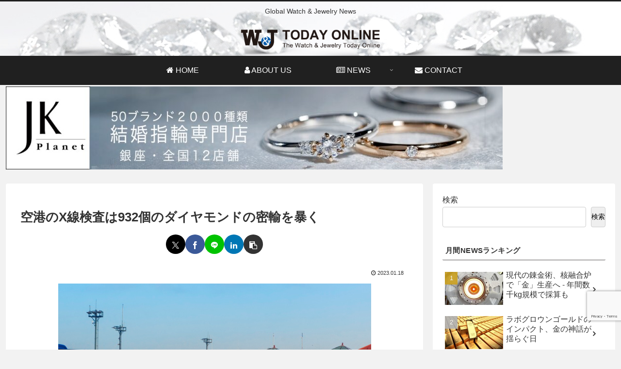

--- FILE ---
content_type: text/html; charset=utf-8
request_url: https://www.google.com/recaptcha/api2/anchor?ar=1&k=6LcHrp0mAAAAAMvLCUq-VOoyELXebyIOB-UMWiUN&co=aHR0cHM6Ly93YXRjaC1qZXdlbHJ5LW9ubGluZS5jb206NDQz&hl=en&v=PoyoqOPhxBO7pBk68S4YbpHZ&size=invisible&anchor-ms=20000&execute-ms=30000&cb=q07jcawa6sxh
body_size: 48684
content:
<!DOCTYPE HTML><html dir="ltr" lang="en"><head><meta http-equiv="Content-Type" content="text/html; charset=UTF-8">
<meta http-equiv="X-UA-Compatible" content="IE=edge">
<title>reCAPTCHA</title>
<style type="text/css">
/* cyrillic-ext */
@font-face {
  font-family: 'Roboto';
  font-style: normal;
  font-weight: 400;
  font-stretch: 100%;
  src: url(//fonts.gstatic.com/s/roboto/v48/KFO7CnqEu92Fr1ME7kSn66aGLdTylUAMa3GUBHMdazTgWw.woff2) format('woff2');
  unicode-range: U+0460-052F, U+1C80-1C8A, U+20B4, U+2DE0-2DFF, U+A640-A69F, U+FE2E-FE2F;
}
/* cyrillic */
@font-face {
  font-family: 'Roboto';
  font-style: normal;
  font-weight: 400;
  font-stretch: 100%;
  src: url(//fonts.gstatic.com/s/roboto/v48/KFO7CnqEu92Fr1ME7kSn66aGLdTylUAMa3iUBHMdazTgWw.woff2) format('woff2');
  unicode-range: U+0301, U+0400-045F, U+0490-0491, U+04B0-04B1, U+2116;
}
/* greek-ext */
@font-face {
  font-family: 'Roboto';
  font-style: normal;
  font-weight: 400;
  font-stretch: 100%;
  src: url(//fonts.gstatic.com/s/roboto/v48/KFO7CnqEu92Fr1ME7kSn66aGLdTylUAMa3CUBHMdazTgWw.woff2) format('woff2');
  unicode-range: U+1F00-1FFF;
}
/* greek */
@font-face {
  font-family: 'Roboto';
  font-style: normal;
  font-weight: 400;
  font-stretch: 100%;
  src: url(//fonts.gstatic.com/s/roboto/v48/KFO7CnqEu92Fr1ME7kSn66aGLdTylUAMa3-UBHMdazTgWw.woff2) format('woff2');
  unicode-range: U+0370-0377, U+037A-037F, U+0384-038A, U+038C, U+038E-03A1, U+03A3-03FF;
}
/* math */
@font-face {
  font-family: 'Roboto';
  font-style: normal;
  font-weight: 400;
  font-stretch: 100%;
  src: url(//fonts.gstatic.com/s/roboto/v48/KFO7CnqEu92Fr1ME7kSn66aGLdTylUAMawCUBHMdazTgWw.woff2) format('woff2');
  unicode-range: U+0302-0303, U+0305, U+0307-0308, U+0310, U+0312, U+0315, U+031A, U+0326-0327, U+032C, U+032F-0330, U+0332-0333, U+0338, U+033A, U+0346, U+034D, U+0391-03A1, U+03A3-03A9, U+03B1-03C9, U+03D1, U+03D5-03D6, U+03F0-03F1, U+03F4-03F5, U+2016-2017, U+2034-2038, U+203C, U+2040, U+2043, U+2047, U+2050, U+2057, U+205F, U+2070-2071, U+2074-208E, U+2090-209C, U+20D0-20DC, U+20E1, U+20E5-20EF, U+2100-2112, U+2114-2115, U+2117-2121, U+2123-214F, U+2190, U+2192, U+2194-21AE, U+21B0-21E5, U+21F1-21F2, U+21F4-2211, U+2213-2214, U+2216-22FF, U+2308-230B, U+2310, U+2319, U+231C-2321, U+2336-237A, U+237C, U+2395, U+239B-23B7, U+23D0, U+23DC-23E1, U+2474-2475, U+25AF, U+25B3, U+25B7, U+25BD, U+25C1, U+25CA, U+25CC, U+25FB, U+266D-266F, U+27C0-27FF, U+2900-2AFF, U+2B0E-2B11, U+2B30-2B4C, U+2BFE, U+3030, U+FF5B, U+FF5D, U+1D400-1D7FF, U+1EE00-1EEFF;
}
/* symbols */
@font-face {
  font-family: 'Roboto';
  font-style: normal;
  font-weight: 400;
  font-stretch: 100%;
  src: url(//fonts.gstatic.com/s/roboto/v48/KFO7CnqEu92Fr1ME7kSn66aGLdTylUAMaxKUBHMdazTgWw.woff2) format('woff2');
  unicode-range: U+0001-000C, U+000E-001F, U+007F-009F, U+20DD-20E0, U+20E2-20E4, U+2150-218F, U+2190, U+2192, U+2194-2199, U+21AF, U+21E6-21F0, U+21F3, U+2218-2219, U+2299, U+22C4-22C6, U+2300-243F, U+2440-244A, U+2460-24FF, U+25A0-27BF, U+2800-28FF, U+2921-2922, U+2981, U+29BF, U+29EB, U+2B00-2BFF, U+4DC0-4DFF, U+FFF9-FFFB, U+10140-1018E, U+10190-1019C, U+101A0, U+101D0-101FD, U+102E0-102FB, U+10E60-10E7E, U+1D2C0-1D2D3, U+1D2E0-1D37F, U+1F000-1F0FF, U+1F100-1F1AD, U+1F1E6-1F1FF, U+1F30D-1F30F, U+1F315, U+1F31C, U+1F31E, U+1F320-1F32C, U+1F336, U+1F378, U+1F37D, U+1F382, U+1F393-1F39F, U+1F3A7-1F3A8, U+1F3AC-1F3AF, U+1F3C2, U+1F3C4-1F3C6, U+1F3CA-1F3CE, U+1F3D4-1F3E0, U+1F3ED, U+1F3F1-1F3F3, U+1F3F5-1F3F7, U+1F408, U+1F415, U+1F41F, U+1F426, U+1F43F, U+1F441-1F442, U+1F444, U+1F446-1F449, U+1F44C-1F44E, U+1F453, U+1F46A, U+1F47D, U+1F4A3, U+1F4B0, U+1F4B3, U+1F4B9, U+1F4BB, U+1F4BF, U+1F4C8-1F4CB, U+1F4D6, U+1F4DA, U+1F4DF, U+1F4E3-1F4E6, U+1F4EA-1F4ED, U+1F4F7, U+1F4F9-1F4FB, U+1F4FD-1F4FE, U+1F503, U+1F507-1F50B, U+1F50D, U+1F512-1F513, U+1F53E-1F54A, U+1F54F-1F5FA, U+1F610, U+1F650-1F67F, U+1F687, U+1F68D, U+1F691, U+1F694, U+1F698, U+1F6AD, U+1F6B2, U+1F6B9-1F6BA, U+1F6BC, U+1F6C6-1F6CF, U+1F6D3-1F6D7, U+1F6E0-1F6EA, U+1F6F0-1F6F3, U+1F6F7-1F6FC, U+1F700-1F7FF, U+1F800-1F80B, U+1F810-1F847, U+1F850-1F859, U+1F860-1F887, U+1F890-1F8AD, U+1F8B0-1F8BB, U+1F8C0-1F8C1, U+1F900-1F90B, U+1F93B, U+1F946, U+1F984, U+1F996, U+1F9E9, U+1FA00-1FA6F, U+1FA70-1FA7C, U+1FA80-1FA89, U+1FA8F-1FAC6, U+1FACE-1FADC, U+1FADF-1FAE9, U+1FAF0-1FAF8, U+1FB00-1FBFF;
}
/* vietnamese */
@font-face {
  font-family: 'Roboto';
  font-style: normal;
  font-weight: 400;
  font-stretch: 100%;
  src: url(//fonts.gstatic.com/s/roboto/v48/KFO7CnqEu92Fr1ME7kSn66aGLdTylUAMa3OUBHMdazTgWw.woff2) format('woff2');
  unicode-range: U+0102-0103, U+0110-0111, U+0128-0129, U+0168-0169, U+01A0-01A1, U+01AF-01B0, U+0300-0301, U+0303-0304, U+0308-0309, U+0323, U+0329, U+1EA0-1EF9, U+20AB;
}
/* latin-ext */
@font-face {
  font-family: 'Roboto';
  font-style: normal;
  font-weight: 400;
  font-stretch: 100%;
  src: url(//fonts.gstatic.com/s/roboto/v48/KFO7CnqEu92Fr1ME7kSn66aGLdTylUAMa3KUBHMdazTgWw.woff2) format('woff2');
  unicode-range: U+0100-02BA, U+02BD-02C5, U+02C7-02CC, U+02CE-02D7, U+02DD-02FF, U+0304, U+0308, U+0329, U+1D00-1DBF, U+1E00-1E9F, U+1EF2-1EFF, U+2020, U+20A0-20AB, U+20AD-20C0, U+2113, U+2C60-2C7F, U+A720-A7FF;
}
/* latin */
@font-face {
  font-family: 'Roboto';
  font-style: normal;
  font-weight: 400;
  font-stretch: 100%;
  src: url(//fonts.gstatic.com/s/roboto/v48/KFO7CnqEu92Fr1ME7kSn66aGLdTylUAMa3yUBHMdazQ.woff2) format('woff2');
  unicode-range: U+0000-00FF, U+0131, U+0152-0153, U+02BB-02BC, U+02C6, U+02DA, U+02DC, U+0304, U+0308, U+0329, U+2000-206F, U+20AC, U+2122, U+2191, U+2193, U+2212, U+2215, U+FEFF, U+FFFD;
}
/* cyrillic-ext */
@font-face {
  font-family: 'Roboto';
  font-style: normal;
  font-weight: 500;
  font-stretch: 100%;
  src: url(//fonts.gstatic.com/s/roboto/v48/KFO7CnqEu92Fr1ME7kSn66aGLdTylUAMa3GUBHMdazTgWw.woff2) format('woff2');
  unicode-range: U+0460-052F, U+1C80-1C8A, U+20B4, U+2DE0-2DFF, U+A640-A69F, U+FE2E-FE2F;
}
/* cyrillic */
@font-face {
  font-family: 'Roboto';
  font-style: normal;
  font-weight: 500;
  font-stretch: 100%;
  src: url(//fonts.gstatic.com/s/roboto/v48/KFO7CnqEu92Fr1ME7kSn66aGLdTylUAMa3iUBHMdazTgWw.woff2) format('woff2');
  unicode-range: U+0301, U+0400-045F, U+0490-0491, U+04B0-04B1, U+2116;
}
/* greek-ext */
@font-face {
  font-family: 'Roboto';
  font-style: normal;
  font-weight: 500;
  font-stretch: 100%;
  src: url(//fonts.gstatic.com/s/roboto/v48/KFO7CnqEu92Fr1ME7kSn66aGLdTylUAMa3CUBHMdazTgWw.woff2) format('woff2');
  unicode-range: U+1F00-1FFF;
}
/* greek */
@font-face {
  font-family: 'Roboto';
  font-style: normal;
  font-weight: 500;
  font-stretch: 100%;
  src: url(//fonts.gstatic.com/s/roboto/v48/KFO7CnqEu92Fr1ME7kSn66aGLdTylUAMa3-UBHMdazTgWw.woff2) format('woff2');
  unicode-range: U+0370-0377, U+037A-037F, U+0384-038A, U+038C, U+038E-03A1, U+03A3-03FF;
}
/* math */
@font-face {
  font-family: 'Roboto';
  font-style: normal;
  font-weight: 500;
  font-stretch: 100%;
  src: url(//fonts.gstatic.com/s/roboto/v48/KFO7CnqEu92Fr1ME7kSn66aGLdTylUAMawCUBHMdazTgWw.woff2) format('woff2');
  unicode-range: U+0302-0303, U+0305, U+0307-0308, U+0310, U+0312, U+0315, U+031A, U+0326-0327, U+032C, U+032F-0330, U+0332-0333, U+0338, U+033A, U+0346, U+034D, U+0391-03A1, U+03A3-03A9, U+03B1-03C9, U+03D1, U+03D5-03D6, U+03F0-03F1, U+03F4-03F5, U+2016-2017, U+2034-2038, U+203C, U+2040, U+2043, U+2047, U+2050, U+2057, U+205F, U+2070-2071, U+2074-208E, U+2090-209C, U+20D0-20DC, U+20E1, U+20E5-20EF, U+2100-2112, U+2114-2115, U+2117-2121, U+2123-214F, U+2190, U+2192, U+2194-21AE, U+21B0-21E5, U+21F1-21F2, U+21F4-2211, U+2213-2214, U+2216-22FF, U+2308-230B, U+2310, U+2319, U+231C-2321, U+2336-237A, U+237C, U+2395, U+239B-23B7, U+23D0, U+23DC-23E1, U+2474-2475, U+25AF, U+25B3, U+25B7, U+25BD, U+25C1, U+25CA, U+25CC, U+25FB, U+266D-266F, U+27C0-27FF, U+2900-2AFF, U+2B0E-2B11, U+2B30-2B4C, U+2BFE, U+3030, U+FF5B, U+FF5D, U+1D400-1D7FF, U+1EE00-1EEFF;
}
/* symbols */
@font-face {
  font-family: 'Roboto';
  font-style: normal;
  font-weight: 500;
  font-stretch: 100%;
  src: url(//fonts.gstatic.com/s/roboto/v48/KFO7CnqEu92Fr1ME7kSn66aGLdTylUAMaxKUBHMdazTgWw.woff2) format('woff2');
  unicode-range: U+0001-000C, U+000E-001F, U+007F-009F, U+20DD-20E0, U+20E2-20E4, U+2150-218F, U+2190, U+2192, U+2194-2199, U+21AF, U+21E6-21F0, U+21F3, U+2218-2219, U+2299, U+22C4-22C6, U+2300-243F, U+2440-244A, U+2460-24FF, U+25A0-27BF, U+2800-28FF, U+2921-2922, U+2981, U+29BF, U+29EB, U+2B00-2BFF, U+4DC0-4DFF, U+FFF9-FFFB, U+10140-1018E, U+10190-1019C, U+101A0, U+101D0-101FD, U+102E0-102FB, U+10E60-10E7E, U+1D2C0-1D2D3, U+1D2E0-1D37F, U+1F000-1F0FF, U+1F100-1F1AD, U+1F1E6-1F1FF, U+1F30D-1F30F, U+1F315, U+1F31C, U+1F31E, U+1F320-1F32C, U+1F336, U+1F378, U+1F37D, U+1F382, U+1F393-1F39F, U+1F3A7-1F3A8, U+1F3AC-1F3AF, U+1F3C2, U+1F3C4-1F3C6, U+1F3CA-1F3CE, U+1F3D4-1F3E0, U+1F3ED, U+1F3F1-1F3F3, U+1F3F5-1F3F7, U+1F408, U+1F415, U+1F41F, U+1F426, U+1F43F, U+1F441-1F442, U+1F444, U+1F446-1F449, U+1F44C-1F44E, U+1F453, U+1F46A, U+1F47D, U+1F4A3, U+1F4B0, U+1F4B3, U+1F4B9, U+1F4BB, U+1F4BF, U+1F4C8-1F4CB, U+1F4D6, U+1F4DA, U+1F4DF, U+1F4E3-1F4E6, U+1F4EA-1F4ED, U+1F4F7, U+1F4F9-1F4FB, U+1F4FD-1F4FE, U+1F503, U+1F507-1F50B, U+1F50D, U+1F512-1F513, U+1F53E-1F54A, U+1F54F-1F5FA, U+1F610, U+1F650-1F67F, U+1F687, U+1F68D, U+1F691, U+1F694, U+1F698, U+1F6AD, U+1F6B2, U+1F6B9-1F6BA, U+1F6BC, U+1F6C6-1F6CF, U+1F6D3-1F6D7, U+1F6E0-1F6EA, U+1F6F0-1F6F3, U+1F6F7-1F6FC, U+1F700-1F7FF, U+1F800-1F80B, U+1F810-1F847, U+1F850-1F859, U+1F860-1F887, U+1F890-1F8AD, U+1F8B0-1F8BB, U+1F8C0-1F8C1, U+1F900-1F90B, U+1F93B, U+1F946, U+1F984, U+1F996, U+1F9E9, U+1FA00-1FA6F, U+1FA70-1FA7C, U+1FA80-1FA89, U+1FA8F-1FAC6, U+1FACE-1FADC, U+1FADF-1FAE9, U+1FAF0-1FAF8, U+1FB00-1FBFF;
}
/* vietnamese */
@font-face {
  font-family: 'Roboto';
  font-style: normal;
  font-weight: 500;
  font-stretch: 100%;
  src: url(//fonts.gstatic.com/s/roboto/v48/KFO7CnqEu92Fr1ME7kSn66aGLdTylUAMa3OUBHMdazTgWw.woff2) format('woff2');
  unicode-range: U+0102-0103, U+0110-0111, U+0128-0129, U+0168-0169, U+01A0-01A1, U+01AF-01B0, U+0300-0301, U+0303-0304, U+0308-0309, U+0323, U+0329, U+1EA0-1EF9, U+20AB;
}
/* latin-ext */
@font-face {
  font-family: 'Roboto';
  font-style: normal;
  font-weight: 500;
  font-stretch: 100%;
  src: url(//fonts.gstatic.com/s/roboto/v48/KFO7CnqEu92Fr1ME7kSn66aGLdTylUAMa3KUBHMdazTgWw.woff2) format('woff2');
  unicode-range: U+0100-02BA, U+02BD-02C5, U+02C7-02CC, U+02CE-02D7, U+02DD-02FF, U+0304, U+0308, U+0329, U+1D00-1DBF, U+1E00-1E9F, U+1EF2-1EFF, U+2020, U+20A0-20AB, U+20AD-20C0, U+2113, U+2C60-2C7F, U+A720-A7FF;
}
/* latin */
@font-face {
  font-family: 'Roboto';
  font-style: normal;
  font-weight: 500;
  font-stretch: 100%;
  src: url(//fonts.gstatic.com/s/roboto/v48/KFO7CnqEu92Fr1ME7kSn66aGLdTylUAMa3yUBHMdazQ.woff2) format('woff2');
  unicode-range: U+0000-00FF, U+0131, U+0152-0153, U+02BB-02BC, U+02C6, U+02DA, U+02DC, U+0304, U+0308, U+0329, U+2000-206F, U+20AC, U+2122, U+2191, U+2193, U+2212, U+2215, U+FEFF, U+FFFD;
}
/* cyrillic-ext */
@font-face {
  font-family: 'Roboto';
  font-style: normal;
  font-weight: 900;
  font-stretch: 100%;
  src: url(//fonts.gstatic.com/s/roboto/v48/KFO7CnqEu92Fr1ME7kSn66aGLdTylUAMa3GUBHMdazTgWw.woff2) format('woff2');
  unicode-range: U+0460-052F, U+1C80-1C8A, U+20B4, U+2DE0-2DFF, U+A640-A69F, U+FE2E-FE2F;
}
/* cyrillic */
@font-face {
  font-family: 'Roboto';
  font-style: normal;
  font-weight: 900;
  font-stretch: 100%;
  src: url(//fonts.gstatic.com/s/roboto/v48/KFO7CnqEu92Fr1ME7kSn66aGLdTylUAMa3iUBHMdazTgWw.woff2) format('woff2');
  unicode-range: U+0301, U+0400-045F, U+0490-0491, U+04B0-04B1, U+2116;
}
/* greek-ext */
@font-face {
  font-family: 'Roboto';
  font-style: normal;
  font-weight: 900;
  font-stretch: 100%;
  src: url(//fonts.gstatic.com/s/roboto/v48/KFO7CnqEu92Fr1ME7kSn66aGLdTylUAMa3CUBHMdazTgWw.woff2) format('woff2');
  unicode-range: U+1F00-1FFF;
}
/* greek */
@font-face {
  font-family: 'Roboto';
  font-style: normal;
  font-weight: 900;
  font-stretch: 100%;
  src: url(//fonts.gstatic.com/s/roboto/v48/KFO7CnqEu92Fr1ME7kSn66aGLdTylUAMa3-UBHMdazTgWw.woff2) format('woff2');
  unicode-range: U+0370-0377, U+037A-037F, U+0384-038A, U+038C, U+038E-03A1, U+03A3-03FF;
}
/* math */
@font-face {
  font-family: 'Roboto';
  font-style: normal;
  font-weight: 900;
  font-stretch: 100%;
  src: url(//fonts.gstatic.com/s/roboto/v48/KFO7CnqEu92Fr1ME7kSn66aGLdTylUAMawCUBHMdazTgWw.woff2) format('woff2');
  unicode-range: U+0302-0303, U+0305, U+0307-0308, U+0310, U+0312, U+0315, U+031A, U+0326-0327, U+032C, U+032F-0330, U+0332-0333, U+0338, U+033A, U+0346, U+034D, U+0391-03A1, U+03A3-03A9, U+03B1-03C9, U+03D1, U+03D5-03D6, U+03F0-03F1, U+03F4-03F5, U+2016-2017, U+2034-2038, U+203C, U+2040, U+2043, U+2047, U+2050, U+2057, U+205F, U+2070-2071, U+2074-208E, U+2090-209C, U+20D0-20DC, U+20E1, U+20E5-20EF, U+2100-2112, U+2114-2115, U+2117-2121, U+2123-214F, U+2190, U+2192, U+2194-21AE, U+21B0-21E5, U+21F1-21F2, U+21F4-2211, U+2213-2214, U+2216-22FF, U+2308-230B, U+2310, U+2319, U+231C-2321, U+2336-237A, U+237C, U+2395, U+239B-23B7, U+23D0, U+23DC-23E1, U+2474-2475, U+25AF, U+25B3, U+25B7, U+25BD, U+25C1, U+25CA, U+25CC, U+25FB, U+266D-266F, U+27C0-27FF, U+2900-2AFF, U+2B0E-2B11, U+2B30-2B4C, U+2BFE, U+3030, U+FF5B, U+FF5D, U+1D400-1D7FF, U+1EE00-1EEFF;
}
/* symbols */
@font-face {
  font-family: 'Roboto';
  font-style: normal;
  font-weight: 900;
  font-stretch: 100%;
  src: url(//fonts.gstatic.com/s/roboto/v48/KFO7CnqEu92Fr1ME7kSn66aGLdTylUAMaxKUBHMdazTgWw.woff2) format('woff2');
  unicode-range: U+0001-000C, U+000E-001F, U+007F-009F, U+20DD-20E0, U+20E2-20E4, U+2150-218F, U+2190, U+2192, U+2194-2199, U+21AF, U+21E6-21F0, U+21F3, U+2218-2219, U+2299, U+22C4-22C6, U+2300-243F, U+2440-244A, U+2460-24FF, U+25A0-27BF, U+2800-28FF, U+2921-2922, U+2981, U+29BF, U+29EB, U+2B00-2BFF, U+4DC0-4DFF, U+FFF9-FFFB, U+10140-1018E, U+10190-1019C, U+101A0, U+101D0-101FD, U+102E0-102FB, U+10E60-10E7E, U+1D2C0-1D2D3, U+1D2E0-1D37F, U+1F000-1F0FF, U+1F100-1F1AD, U+1F1E6-1F1FF, U+1F30D-1F30F, U+1F315, U+1F31C, U+1F31E, U+1F320-1F32C, U+1F336, U+1F378, U+1F37D, U+1F382, U+1F393-1F39F, U+1F3A7-1F3A8, U+1F3AC-1F3AF, U+1F3C2, U+1F3C4-1F3C6, U+1F3CA-1F3CE, U+1F3D4-1F3E0, U+1F3ED, U+1F3F1-1F3F3, U+1F3F5-1F3F7, U+1F408, U+1F415, U+1F41F, U+1F426, U+1F43F, U+1F441-1F442, U+1F444, U+1F446-1F449, U+1F44C-1F44E, U+1F453, U+1F46A, U+1F47D, U+1F4A3, U+1F4B0, U+1F4B3, U+1F4B9, U+1F4BB, U+1F4BF, U+1F4C8-1F4CB, U+1F4D6, U+1F4DA, U+1F4DF, U+1F4E3-1F4E6, U+1F4EA-1F4ED, U+1F4F7, U+1F4F9-1F4FB, U+1F4FD-1F4FE, U+1F503, U+1F507-1F50B, U+1F50D, U+1F512-1F513, U+1F53E-1F54A, U+1F54F-1F5FA, U+1F610, U+1F650-1F67F, U+1F687, U+1F68D, U+1F691, U+1F694, U+1F698, U+1F6AD, U+1F6B2, U+1F6B9-1F6BA, U+1F6BC, U+1F6C6-1F6CF, U+1F6D3-1F6D7, U+1F6E0-1F6EA, U+1F6F0-1F6F3, U+1F6F7-1F6FC, U+1F700-1F7FF, U+1F800-1F80B, U+1F810-1F847, U+1F850-1F859, U+1F860-1F887, U+1F890-1F8AD, U+1F8B0-1F8BB, U+1F8C0-1F8C1, U+1F900-1F90B, U+1F93B, U+1F946, U+1F984, U+1F996, U+1F9E9, U+1FA00-1FA6F, U+1FA70-1FA7C, U+1FA80-1FA89, U+1FA8F-1FAC6, U+1FACE-1FADC, U+1FADF-1FAE9, U+1FAF0-1FAF8, U+1FB00-1FBFF;
}
/* vietnamese */
@font-face {
  font-family: 'Roboto';
  font-style: normal;
  font-weight: 900;
  font-stretch: 100%;
  src: url(//fonts.gstatic.com/s/roboto/v48/KFO7CnqEu92Fr1ME7kSn66aGLdTylUAMa3OUBHMdazTgWw.woff2) format('woff2');
  unicode-range: U+0102-0103, U+0110-0111, U+0128-0129, U+0168-0169, U+01A0-01A1, U+01AF-01B0, U+0300-0301, U+0303-0304, U+0308-0309, U+0323, U+0329, U+1EA0-1EF9, U+20AB;
}
/* latin-ext */
@font-face {
  font-family: 'Roboto';
  font-style: normal;
  font-weight: 900;
  font-stretch: 100%;
  src: url(//fonts.gstatic.com/s/roboto/v48/KFO7CnqEu92Fr1ME7kSn66aGLdTylUAMa3KUBHMdazTgWw.woff2) format('woff2');
  unicode-range: U+0100-02BA, U+02BD-02C5, U+02C7-02CC, U+02CE-02D7, U+02DD-02FF, U+0304, U+0308, U+0329, U+1D00-1DBF, U+1E00-1E9F, U+1EF2-1EFF, U+2020, U+20A0-20AB, U+20AD-20C0, U+2113, U+2C60-2C7F, U+A720-A7FF;
}
/* latin */
@font-face {
  font-family: 'Roboto';
  font-style: normal;
  font-weight: 900;
  font-stretch: 100%;
  src: url(//fonts.gstatic.com/s/roboto/v48/KFO7CnqEu92Fr1ME7kSn66aGLdTylUAMa3yUBHMdazQ.woff2) format('woff2');
  unicode-range: U+0000-00FF, U+0131, U+0152-0153, U+02BB-02BC, U+02C6, U+02DA, U+02DC, U+0304, U+0308, U+0329, U+2000-206F, U+20AC, U+2122, U+2191, U+2193, U+2212, U+2215, U+FEFF, U+FFFD;
}

</style>
<link rel="stylesheet" type="text/css" href="https://www.gstatic.com/recaptcha/releases/PoyoqOPhxBO7pBk68S4YbpHZ/styles__ltr.css">
<script nonce="oAJtuYWTiu4Hic2wG9teFA" type="text/javascript">window['__recaptcha_api'] = 'https://www.google.com/recaptcha/api2/';</script>
<script type="text/javascript" src="https://www.gstatic.com/recaptcha/releases/PoyoqOPhxBO7pBk68S4YbpHZ/recaptcha__en.js" nonce="oAJtuYWTiu4Hic2wG9teFA">
      
    </script></head>
<body><div id="rc-anchor-alert" class="rc-anchor-alert"></div>
<input type="hidden" id="recaptcha-token" value="[base64]">
<script type="text/javascript" nonce="oAJtuYWTiu4Hic2wG9teFA">
      recaptcha.anchor.Main.init("[\x22ainput\x22,[\x22bgdata\x22,\x22\x22,\[base64]/[base64]/MjU1Ong/[base64]/[base64]/[base64]/[base64]/[base64]/[base64]/[base64]/[base64]/[base64]/[base64]/[base64]/[base64]/[base64]/[base64]/[base64]\\u003d\x22,\[base64]\\u003d\\u003d\x22,\[base64]/XxU8HsOUDsKmw43CsWvDsMOqD8OVw4d/[base64]/DscK7wox5NcOTTF7DgjYCwpBTw5pBBVoGwqrDkMOyw5IgDEJLDjHCgcKQNcK7TsO9w7ZlEw0fwoIXw4zCjksUw5DDs8K2IcOWEcKGF8KHXFDCo1ByU3jDosK0wr1IDMO/w6DDl8KvcH3CsgzDl8OKKMKJwpAFwrnCvMODwo/DkcK7ZcORw6TCv3EXWMORwp/Ck8OqMk/DnEUdA8OKFmx0w4DDtMOkQ1LDr045X8OIwrNtbEJHZAjDqcKAw7FVc8OjMXPCiQrDpcKdw7p5wpIgwpLDi0rDpUUdwqfCusKMwo5XAsKvU8O1ESLCksKFMF49wqdGAm4jQkPCr8KlwqUCQExUNsKqwrXCgGLDvsKew61Fw5dYwqTDrsKmHkk4c8OzKC3Cmi/DksOgw7hGOkTCssKDR0vDjMKxw64gw7ttwotpFG3DvsOoDsKNV8KFVW5XwpfDvkh3HD/CgVxdEsK+AzdOwpHCosKIH3fDg8KhOcKbw4nCiMOWKcOzwpQ+wpXDu8KELcOSw5rCr8KSXMKxGV7CjjHCvi4gW8Kdw6/DvcO0w5dAw4IQJMK4w4hpMiTDhA5NNcOPD8KlfQ0cw4JTRMOiZMKXwpTCncK6wqNpZhjCmMOvwqzCsS3Dvj3DhsOACMK2wp/[base64]/CvjVzw5DDszXDsjTClQAhDlRBwofCmnLChMKic8Orwo4zX8KEHsOgwoHCqBFVflwHMsKVw4spwpJPwp4Mw4rDsAzCuMOGw640w7HCgwIdw6EsRsO+aGzCisKLw7PDvxPDhsKjwq7CkxB7wpNhw40Dw6BDw5gxGMOoNBbDlW7CnMOmGGfCucKfwq/CisOnFRZBw6TChzMIWB/DoVPDlQcOwq9RwqTDr8KrPzlIwrUwY8K2REnCsUxpT8KXwpfCnAHCmcKywosLdQnCtUJWG2rCqEc/w5nCn0h0w47Cu8KsQGnCncOxw7XDrjRyCWRlw4BXMVXCrm4uwoHDpsK+wojDlznCpMOBZkvCsFLCl3VBFkIcw48STcOFAMKFw4XDtTLDkUvDuU95JHxDw6YoE8K4w7pywqglHkpbC8KIc1vCvcOJAgMGwoXDh1zCvlDDmhPCjkV/WWMCwqcUw6TDhnjCgXzDqcObwroewo7DlkMpGAZtwoLCo10XAj5PHTjCksOkwokhwqt/w60JNsKFCMK/w50fwqQ9WXPDk8Odw7QBw5TChzI+wpE6NsOpw4fDpMKLQcKZGFvDvcKvw6nDqDhDdncVwr4QEcK0NcOeX1vCtcOmw63CksOTW8O6CH0ZGg1owqHCqgU0w5DDv0XCnHhqwrHCjcOjwqzDjCXDhMOCHWkjSMKtw77DrgJYwp/[base64]/[base64]/[base64]/WxwuwpnCiMOBYVTCpMKQXcKlw6Ihw5A6CMOAF8ORfMKyw7gwU8OANhnCtngpSlwJw6DDhV1ewqzDr8KRMMKSN8O9w7bDp8OWLC7DnsObOCQEw7nCvsOAC8KvG3TDpsKPVwvCm8K/[base64]/DqgbDv0gVwoRYw5PCpsODw78AwoMBE8O+KB5aw4vCj8O+w6HCrzFuw6IUwp/CsMO6w4wscXHCq8OKCMKDw7QKw5PCocKqP8KaNylHw6AcLEw2w5vDsVHCpB3CgsKvw7ANJn/[base64]/wrU4D3wBwr4gJMKwwqIXHSjCnWnCtMKsw7lNTMKlPcOFwp7Cp8Odw71kNcK7bcKyRMOcw5VHVMOqA1o4DsKHIhTDuMOmw7cAFMOuPGLDs8KDwoDDocKjw6p8LQp3VA0fw5vDoGUlw75CQUHCpXjDn8KpNMO2w6zDmzxCfH/CiEXDoGXCq8KUDsKbw4HCuzjCryXCo8OOVk1ncsODPMOkclEnVhhVwo3DvUsVw6nDpcKIwq81wqDDu8KAw7UVS1ocM8OTw47DrxFURsOxXW0DIxs7w5cMPsKtwrfDtRBbCERjUMO/wqMNw5sHwozCm8OKwqAAUMOTccOcGnHDgcOhw7RGTcK/Ay1hbsO9KTTDqCEaw6wEIcOBBMO8wol0ZzYIacKbKRXDnDlQRgjCtUjCqzRPEMOtwr/[base64]/QS9XFEpMwoHDm8OPwot7w6ZOw6Ucwqt/Eid+WXvDp8KFw4wERyDDtMOGQMKsw47DhMO0BMKQbRnCg2XDrw0RwoPCoMOBaBHCgsOtdMK/woV1w4vDkgBLwoRIHj4CwprDvT/[base64]/DsWorwobDtcKCasOKwocSwpgYD8OnIT/Cv8KnCsK4PghPwp7CvMOyKcKdw6Emwpl8cRhcw7DCuCgdD8KJD8KHT0Urw604w6LCs8OALMOsw4FdH8OGAsKMZCRSw5zCgsKkHcKvLsKmbMO1XsOUYsKVGkkBPcKxwoYCw6/Dn8KXw6FLBQLCq8OXw53CjzFODz4zwonChkEnw6TDrGfDscKpw7gyeALCmcK7HRnDusO7W1fDnRXCunVVX8KTw6jDqcKtwoNzLsKnW8K/wrEow5XCjiF1VsOPW8KnTFwpw4XDrmVqwrI1C8KVT8OwGRDDlU02MMOEwoTCmg/Cj8KRaMO/YUAXAk06w6t+NQXDs2MYw5nDjGnCsFdNNyrDgxLDnMOUw4cywobDocK5NMODXwlsZMOFw7IENE3DlcKcNcKmwozCnillbcOdw5QcYsKuw7c6bjl/wpl2w6XCqmpnVcOMw5LDsMO+NsKCw55Mwqs7wqlew75cJ3orworCqcO/TR/CjQ43Z8OPFcK1GsKmw7ZfGi3CnsOSw47CicO9wrrCkQjDrz7DjznCp2nDvxrDn8OxwqbDr2DCgVFGQ8KuwoXClTPChkHDnWYxw70VwqXDhMK5w47DtGcjVsOsw6vDlMKmYsOOwq/Di8Kiw7LCtAN4w6VNwo9Nw7dbwqPCthNLw5N2JVXDmcOFDg/[base64]/DmkU/VW7DpSTDiF0yw4XChQsJX8O8EgPCr0nCgRFPZh/DncOuw45xfcKTD8Knw4hXwrgOwpY2DzhVw6HClcOiwrLCmXIYwpjDlWVRBzdleMOwwpPCtDjCqTUrw63DjwNVGkE0WMK6HEvDlMODwpTDgcOfOm/DmDZ9NMKqwo8/[base64]/CvMOFw6zCvAPCtsOpwrPCksK3wrxtEjPCvsOcecOaT3jCj8KawpzClBMswpjDr3wpwp3CsSA/[base64]/Ct8OIO8ONSh3CsMOpw69zw6fCjMKeV8OPw73DhMOuwp4Qw43Cq8O5RRXDq2I1wrbDh8ObXG9idsKaNEzDrsKLwrlbw7LDnsOzwp8XwqbDlFZIw6NEwrw+wqk6PCbCi03CtGXDjnzCnsOfZm7CvUxDTsK/UzHCqsKAw5UxKBxvWF1GYcOTw5DCqcKnbkvDqDpPRE9BI1LCs35lfjBiWAs7DMKBDmDCqsK0PsKlw6jDoMKqeTh8aQLDk8Kbf8KAwqjCtV/DvB7DnsO/wrHDgBJwGMKIwprCkyTChWHCv8K9woLDnMOhb1BtYH7DrUIafiRpFMOlwrPClUtLbhd2SCfCuMKrT8OvP8OHPsK9fsOqwrZDLzbDiMOmGEXDv8KSw7ZWF8Oaw69UwrTCjk9qwqnDr20YO8OpNMO9W8ORSH/[base64]/CvgEGw5/DgENJw7Evw6/[base64]/CkB1pw7TCkAFuGGrChFHDsAxjw5Q/PsOIZxNIw6kPVTdtwo3CqQ7DvcOgw59xCMO6X8O6OMK3wro1FcKGwq3CucOQQMOdw6vCgsO8SGbChsKlwqUmI3HClArDiTlfOcOiVHQFw7vCsz/[base64]/[base64]/Fjp8KsKUwo/DtFrDiX3Cq3TCritsM8KiQ8O7woJ3w5AXwrNMGAHCtcK7My/DpcKsaMKKwp1Lw4BBIsKVw4PCnsORwo7DmCHDrMKPw4DCncKSciXCmGwwfsOVwr3Cl8Oswo53VB8bAkHCknx/w5XChUEhw5PCrcKxw73CucKYw7PDlU/DtsO/w7/Dp1/Dq17ClcKtKid/wppOE0HCjcOmwpXCkFrDj1rDocO7LQ5BwrhMw6MqZAYlbXkOLGJ/McK/RMO2AsKOw5fCiQ3ClcKLw49WfEBqNQzDilZ9w47DsMOxw4TCmip1wqjDpXNgw6DCrl1ywqYYN8KcwoFeLsKEw4M6R3gUw4vDvE9uLEEUV8OOw4RBVAoCMMK9QDDDu8KJKVPCi8KjJsOdAHDDg8KKw51aEMKDw41CwprDvnlgw6DComDDk0/[base64]/Chj/[base64]/Cr8Obw6HDn8Okw79Qw4zDj8KSwp5QwozCosODwpPDpsO3SBZkw43ChsO+w6PDvw4pPy9Sw5nDr8OUOknCt2bDgMOrEWLDvcOeY8OGwpTDusOSw4fCpcKXwoJOw7AfwqhAw67Dk3/[base64]/[base64]/CpxvDi8KCecO6UWcZPg45Y8K0wq3CjAwHw5TCmnnCtRDCjisuwr/DocKww4JCEFkIw6DClV3DksKiYmwQw7RiQ8Kfw6Rywo5Gw5bDsm3CnkhAw7kNwrk3w5PDrsKVworClsKiwrc+CcKzw4bCowzDvMOWbwTCs13CpcODIF3CiMKrTyTChMOjwplqAg4gw7LDs2oPDsKwecOPw5rCjx/CqMOlasOSw4HDtjFVPxHCsVzDrsOcwql8wqbDk8OCwpnDsCXDkMKnw5TCrUkmwqLCv1TDhsKHHis2BgPDl8O/eSbDgMKswrIxw5XCsmwSw4ktwr7Dj1LChsOnwr/CjsOlH8KWIMOTc8KBUsKLw5gKe8Ohw77Chl8+CMKbFMKHdsKQL8OJBljCosKGwrR+RQfCjCHDjMOuw47Cm2UowqJJwqTDgxnCgiVpwrvDuMKjw5HDnUNdw5RrEMO+E8KXwpgfcMKqL08BworDnF/[base64]/K8KWfRfCmXZ4YsKhPC15wpvCi8OXOMKMb30vw7wCZ8KIGcK9w5Zzw7LCjsO1Szc0w6giwrvCjA7Cg8K+WMK2AX3Dh8Ogwp1Mw4cTw7LCkk7CnVYww7oiKyzDvzMPTsKdw67Cogtbw4/DjcOVanpxw5vDt8OdwpjDscOqdw1zwrwIwpnCoCYUZi7DtwHCkcOxwq7CtjhVHsKCGsOHwpXDjGzCl1/Cp8KrEF0Ew7FCNG3Dh8OvYsOiw6nDiG3CuMKkwrEDQl04w4nCgsO9w6g2w5vDpn3DmSnDhXASw6jDqMOew5vDocK0w5XCjT8kw5Q3V8K4K1vCvj3Dr0EEwp92PXsbVMK9wpdWGWwdYVvCkwLCgMKFD8Kccz/CrhUbw6puw7vCtnRLw50wZi/ChsKZw7BHw7rCucOBQlocwo7DlcKFw7V8K8O2w61Ww5nDpcOQwq4tw6BUw7jCmMOqLjHDojLDqsOrcRgNwodRGULDisKYFcK9w4dHw51vw5vDscKkwoh6wo/ChsKfw6LDkBQlRhPCiMOJwr7DthM9w6trwo/Cv2FWwo3ComzDiMKxw4NXw7PDlsKzwo0EQ8KfIsKhwo3DpMKRwrhNV0YYw710w4DCogPCpD8BQxUGGkTCqMKVf8KlwqFzJcKTT8KGYwtJP8OYMwMZwr5sw5VaScKyUcOgworCjlfCmAMrNMK4wo/Dij1GUMK/EMKyWkE9wrXDucKGFF3Dl8K7w5YcdDXDmcK+w5lBTsKuQjbDglJXwo5owpHDpsKFQcK1woLCocKhwrPCkml1wp/Di8KbPw7Dq8O1w4VEFcKVOjU+GsOJfcOOw4LDtll1OMOPXsO9w4vCnAfCqsOcesOrBC3ClMKMDMKww6A6BQE2asOMOcO4w7TCm8KDwrBhWMKKasOYw4xVw6PDocK2AErDgz0OwpNzK1hywqTDsBjCr8OTQ0Zswq0uNU/Dj8O4w6bCrcONwobCocK8wrDDnyA/wobCrVbDocKYwolEHAnDgsOYw4DCrsKtwr0dw5bCujkAa0vDrj/Cn1YTTH/DrSQPw5LCkzALWcOLKnttVsK+wprDlMOuw4DDn2cXZsKyT8KUG8OHw5EFPsKYDsKVwo/DuWDCjcO5wqRZwqHCqxMBImPCjsO3wq0+G2sPw5t9w78DY8KLwp7CvWkVw6A6FxHDjMKMw5ljw7nDnsKybcKvWyhuMgdCScOewo3DlcOvZDRqw7AEwo3DhcOEw6oAw5PDnhg5w6DClznCukjCt8KqwqQ6wr/[base64]/w77CtcK6w6LDv8K+w4bDjcKowql9YMOZw73DlMOwwrQvXSvDqXk2K0Y7w4Vtw6VHwq7CtW/DgWYVPCXDrcOgW3zCoi3Dg8KwMQbDisKTwrbCv8KmGBpoeSEvKMK7w6RUWjDCh2FIw7/DtkQSw6cFwp3DiMOQIsO5w5PDi8KuGmvCosOcAsKowpdPwoTDvMKMPknDiz4cw6vDrWgBRcKrbWZsw4TCv8Knw5PDnsKGIWvCnhEOB8OAVsKbRMOYw4piJxXDmMO1w6fDvcOMw5/Cm8OLw40jD8Kuwq/DusOzdC3CnsKPO8O/w5J8woXCnsK9wrZ1G8KuXMKBwp4PwrjCr8K2OyXDtMKtw77Cvm4vwqYOY8KnwrR1eGvDq8K8I2tLw6LCpF5wwpTDu3vClw7DqiXCsTwqwqLDpcKewpnDrsOfwqUdesOuesOjbsKeEFfCn8K5Lz1RworDnjlSwqQGKiQDOlQRw73CjMOdwr/DusKtwoxLw5sVUzwwwod+dhLCjcKcw6/[base64]/[base64]/CpCnCvsOBCCDCgSQVPmtjwrzDo8O2CcKqP8OyCE/Dr8Kow5EjS8KafTgpecOvEsKJSgXDmmjDkMOvw5bDocOvD8KHwpnDvsKKw5jDoWAPw4odw5QYHWAWfVliw7/[base64]/[base64]/Dt8KYecOEw7x8wovDisOmw4vCrD95wq7Ch8OgPsKIwrzDvsKUD1/DiAPDqsKzw6bCr8OKY8OQLAPCtcK7w53DnwPCg8OCKBHCucK2Q008w4kQw5DDjHDDm0PDvMKSw4o0KV3Co1HDksKvTsOeUMONZcOeeWrDqXp0woBxOsOdXj5dZVsDwrDDgcKoMmHCnMO7wr7DicKXBh0/[base64]/[base64]/NzXChcKXWVlUwqbCuMKUIcO4Lg3CsV7CvCIFYcKTVcO7YcO8E8OzfsOJJsKMw57CuhHDjnzDoMKPJ2bCmFfCncKWU8Knw5nDssKDw6Ekw5DCiWYUNXXCq8Kdw7bCjjPClsKQwpARJ8OsEMOzUMKVw7pyw5vDj2XDsH/[base64]/wodkwoXDq8K9w68dw6DCvsO4w5VCw7RiwpDCksO8w5nChxrDsw3CgMO0XTHCisKlKMOwwrXCsHTDk8KAwoh9TcKgw4k5MsOdU8KDwrINIcKswr3DjcKhQhnDq2rDp0lvwrJRdw5AHRnDtV/CrsO4GgJEw48Uw4wrw7TDocKiw4wFB8Kjw7tUwqU/wp3DrhPCoVHCocKuw7HDvX7Dm8KYwqbCpCrCk8O+SMK+OTbCujXCg3fDjcORDHhDwpfDkcOSw4VZWi96wo3DjVXDtcKrWDjClMO2w6/CiMKawprCpsKDwo4UwrnCjF/ChC/ChWPDsMOkEDTDjMOnJsOVScOzEVw2woDCsUfDtjUjw7rCi8OQwp1ZHsKiAQosXsKUw5NtwqHCiMOOQcKPf08mwpHDqWfDmGwaEj7DusOmwphOw55ywo3Dn0fCmcOBPMOpwoona8OJCsKcwqPDo38NZ8OWFlrCtS/DoDEuHcOuw4PDmloGe8K2wqBXD8O8QAnCsMKbNMKUTcOmHgfCoMOlN8OUFWArPGnDncKaGMKbwpFUEmlqw7hZVsK9w4LDsMOpL8KgwqdTcA3DmknCmAhYJsK4N8Oyw4XDtwDDr8KLCsKAJ3nCuMKAMUIQbWDChCzCn8Ofw6rDqTPCg0J7wo1zcQUoE19xccOrwq/DozHCgzrDssO4w643wph5w44BfsKuacODw41aKT4+Y1bDmHQVY8OXwo9+wrrCjcOgEMK9wofCn8OBwqHCucOZAsKjwoR+XMOBwoPCjsOIwpzDlsO6wqUkKMOdQ8OgwpTDo8Kpw7t5wovDtsOzTDUiPRJLwrd6cGcOw4wXwqpXTV7DgcKdw6BMwp9ZdT/Cm8OtYCrChwAmwoPChcKpXWvDvgIswrfDvsK5w67DucKgwrMwwqx9GFQPC8Okw5fDhA/[base64]/ChsKLw4fDmsKfwp7DpnAGcSlcYsOxEHFww6NQTMOtwrVaA2xPw4TCoR8vJxNIw6jDnMOfJsO7w7diw41uw5Mdw6TDnWpdG2lwOBcpM0/Cq8KwXRctfg/CvUPDqF/[base64]/cMOnw5bCsyZAw6pwwqLDhzo5woEmw6LDr8K1ZsKPw6jDiA5hw6sXFj4/wrXDisKHw6XDiMK7c07DuE/Cg8KZaiosN3XDlcKtf8OBTR83CgQzSk7DgsOrRVgxDwlTwojDpn/DgMKPwooew6vChR8kwqoPwoB0UVHDrsO6BsO/[base64]/CscOewrlkwpFUwpE7bRjCuBHChH9zMcOuPFrDo8KIB8K3QV7CmMOuAcOZfAfDq8OAXl3DuS/CqMK/TMKYGGzDksKiVEUoXEtgZMOoNwEuw4RNBsKvw6QZwo/CvnIcw67CkcKkw4/Ct8K4L8OcKy8SZUl2WRDCu8O4I3sLB8OkLwfCtsK0w4rCtXNIw63DisOERgtdwqswAsOPY8KLWW7CkcKaw7lrMUTDhsOUbcK4w7gVwqrDtz/CkBzDkD9xw744wqHDlMKswqsUKSvDoMODwpPDizd0w7nDrcKSAsKGwofDrxPDj8K7wqzChsKTwpnDoMO0wp3DiFHDt8ORw69pZyNqwpXCuMOVwrLDsgo+GGrCjlB5bsKSBcOlw5DDkcKNwq1kwqRRUcKEezfCnADDol/CmcKjBMOxw7NLKcOiTsOGwpPCrMKgNsOLR8KOw5zCuUQQJMK6cBXCrmrCrF/Cn313w5hLOwnDpMKKwqPDi8KLDsK0F8KWV8KDTsKBOk4Ew5BHfVwhwpHCnMOJCxXDocK7TMOFw5A3wqEVW8KKwrDDusK3eMOQMhbCicK1ASRlcmDCjnsTw7UjwpnDpsKqYMKEWsK+wpBXw6EkCkt9ByTDu8OEwr3DsMKzSEJuIsOuNQknw4ZyDlV/L8OIRsOrJw3Cqh3CmQhgwq/CkjPDiR7CnVNqwoN5dj0UJcOhTsKwGxVYBhttGsODwp7CizbCisOrw7LDkDTCi8KWwpAUI0vCoMKcIMKldE5fwotnwq/CuMKbwo3ChMKcw5Z/dsO2w5tPd8OOP31/SjXDtFDChmvCtMKdwrTCm8OiwonCgyYdKcO/WlLDj8Kewr1uGWvDpFjCuX/Ds8KPwq7DjMOJw6xFFmbCtxnCiWlLKMKtwoPDhiXCvGbCm29JHMOpwpIMdCYUH8OuwoEMw4rChcOiw79+wprDoiYAwqDCjg/Cl8Kfw6xPZEHCoDXCgXvCsQ/DvsOEwp8VwpbCnX4/IMKKdy3Doj5fOQrCmQPDtcKzw6fCksKLwrjDjBLCkns8QsOCw5fCjMKrUcKSw7FEwrTDicKjwrlZwqccw5RSCcOPw6xAUsOnw7Iww7FEOMKhw6pXwp/DkFlzwpPCpcKqc2/CvB9gMTzCncOuesKNw6rCisOfwpM7HX/Dp8Oaw5vDisK7Z8KgcnjDsW0Qw4J3w5LCiMKiw5rChMKPV8KQw7BpwrIFwoLCvcOSR2pqYFtWwoh8wqQMwqnCgcKowpfDiBzDgnPDtMKLJwbCl8Koa8OaecKCbsKjeDnDk8OHwo4ZwrTCjW11O3/[base64]/CmUzDucOQw5gIwr1zw5XDulHCr8OAwoTDhsKhfwQYw4/[base64]/DgBzDuRzDvcKvOwsrdcKcYXlMwqUXwqLCpsK9FsK1D8KIHglRwq7ChFcGIsKaw4PDgMKUKMKPwo3DisO0QH8iOcObNMOwwoLCkVPDq8KNX2/CnsOkamPDrMKBSTwRwpRGwqgwwqnDj13Dt8OmwowXXsOoCcOLI8KQQsOoGMOafcKwBsKxwqgGwr04wpxAwodaXMKMT2zCmMKnRxQVQhkVIsODVcKoB8KMwopLWmrCpXLCrHjDvMOjw55jHxfDqsKjwrrCl8Oiwq7CnsOtw5F+WMKYHxAxwrDCjMOgbU/[base64]/DsnZ0wogow6XCsCjCnCzCkUHCpCLDkMO1w7fDkMKOGVIew6wtwovDoBHChMKIw67CjxMBH3fDmsOKfigNJMKKTwQwwqbDtA/CsMKHFCrDv8OjMsO1w7LCv8OJw7LDvsK1wp3Ci1NhwoUjLsKpw4kAwqx6woPCnATDj8OZUC/[base64]/Dl8KOwoswdEzCvMO4wp4AwptAO8OKUsKEw7zDoCcka8OxJ8Ktw4PDh8OfaBxvw4nDsBHDpjPCtixkHW8hExjDpMO7FxYowpTCr0TCpWjCncKQwr/DusKtWDDClDTCujxWQm7CvmXCqwLChcOwOUzDoMKUw4bCpnhXwpoCw6fCtifDhsKHWMO4w77DhMOIwpvDqyNRw6zDiRNQw6XDtcO7w47ClR51wp/DvSzCk8K9EMO5wq/CnBVGwpU/VjnCgcKmwpZfwrFeA0NEw4LDqhpHwo5ywoTDkyl3ZB1Gw7oHwrLCl3MMw69Qw6rDsl3DusOeC8OVw6DDk8KOXsO1w68LH8O+wrwVw7QVw7LDl8OdJkM1w7PCtMKDwoUJw47Crg3Du8K5SyfDmjtCwr/ChsKww69aw4FmW8KdfTRUP05hFMKaBsKnwqx/cjPCs8OUPlPCgcOuwq7Dl8K4w70OYMKBMMOhKMOZdA4Uw6AyVAPCrsKSw6Arw7gZJywWwqfDtTrDiMOdw59QwoRvQMOgJcK6wrIZwq8ewrvDtj7Dp8KyETpCwo/DjibCm2DCqg/DhBbDlk3Cu8OFwoFEa8OAT1gWecKkS8OBBBYBeR3CgRPDgMOqw7bCinNawpI+ZH4ew6xNwqhTwqDCimTCoVdGwoE/SDLDhsOIw7vCt8OEGmwEbcKlFFoOwqdoNMKIVcONI8Kgw6kjwpvDmsKDw60Aw6pTQsOVw5PCulnCs0t2w7nDmMOVEcKqw7oyKUjDkzrDrMKqR8KsIcK4LDLCpnsjOcKPw4jClsOMwophw5zCu8KUJMOzeF1/AMKGP3dtFWLClMKPw5E5wrrDtSfDisKmecKmw7ESRsKTw6bClsKGWznDiB7DsMKWdsKVw6rCqwfCuXEbAMOSdsK0wrrDtBjDsMKJwonDscKTw5RVNjDCmsKbQXcAQcKZwp8rwqYUwo/CsXt8wpoBw47ChFU7QV9EAn7ChsO/f8K7Sgwmw5dTQsORwqMlSMKrwpg3w5fDjX8hH8KEEVd9NsObTHXCi3XDhMOyaQLDjEQlwq1LSxQGw4XDoBHCt056PVYaw5vDkjBgwp10wo9dw5x6JcKAw4/DhFbDi8Oww7nDgcOpwo9KBcOTwolxwqMowo05IMODeMOhwr/Dm8Kdw67CmHnDu8OQwoDDl8O4w4IBYE4Lw6jDnE7Dr8Ocd3YnOsO7XSZbw6jCnMO2w5vDmQZhwpgew7JiwofCosKGJE8jw77DhsOzV8Oxw6ZsHxbCicOBEHYdw6Q4bsK7wrPDiRnCkFPCh8OgMU7DssOVw7bDpcOwRm7CisOow70hYU7CpcKHwpoUwrTCrllnUnLCgh/[base64]/wqIBwpTClifCscOJw4Zww5ovw74zJBHDl8Opw55lBGwAwrvCqzHDuMOEDMOyIsOdw4fChk1iBQI6RBXCtwXCgSbDiWHDhH4LMQI5YsKkLx3ChHPDlkjDv8KIw5/[base64]/JQhrLMKhX0BMwr8FwrXDpUZ/B0XDoALDqcKDEcK0wpvDtWA+OMOxw59ZVsKFXj7Dk09PNmQwDGfCgsO9w5jDp8KgwpzDgMOJe8KEAVMlw5HDgHNXwrFtScOgTS7CsMKuwrDDmMOvw57DjcKTNcK/K8Kqw43CuTTDv8KTw7VxOUxqwqDCncOodsO8ZcK2BsOsw6skOH9HWz5FEHTDnkvCm3DCv8OUw6zCq0PDksO+esKnQcOxHhINwpUCPlxYwqswwpTDl8Ojw4Z9Vn/DgMObwonDlmvDtcO0wqhhQsO7w4FEBcOYexHCqgtOwrFkFVrDpADDjSfCvsOYGcK+IUzDj8OwwrTCiWhbw6PCrMOCwoTCmsOiWcKLCV9RCcKDw599CxjCo0HCjXLDisOnBXMGwpZUWBRgR8KAwqrDrcOQbxDDinEiRz1eH2/Dg3JSMzbDhgjDtRZxRkvCt8OQwozDlMKCwoXCpTUOw6DCicKxwrUTJcOVd8KIw5Abw6B2w6HDsMOSwrpyD0Jwc8KWSBg+w4tbwr9nTQlTWxDCm1TCi8KWwqBFGj4Xwr3ChMOww541w7rCoMKfwpUScsKVXmLDsFcHXEfDrkjDkMOZwqUnwpxaCwNLwr/DjRJfSg9rccOMw4bCkkrDjsOTI8OGCBZof1XCrn3ChMOsw5PCljXCicKRFMKLw7gww63DicOXw7MBJMO4GcK/wrDCnDRxMxvCnwXDv1zCgsKaVsOLcgwjw6cqfUjCrMOcKMKCw6V2w7suw7NHwrrDmcKYwrjDhkspMW/Dh8Omw4XDg8Oxwo/CsHJGwrt/w6TDm33CqMOOecK8wr3DgcKhX8OtSEQ9E8O8wr/DnhTDrcOERsKJw6RIwocPwrDDg8Ovw7jDvHzCksKnLcKtwrXDsMKtX8Kfw6Axw5QYw7V3DcKpwoBswqwTRG3Ch0TDk8OPS8KMw7DDlGzDpiBTXVDDu8Kgw5TCvcORwrPCvcOywp/[base64]/eXvCpVYnLMO6BzTCnMOiJsKfYCR4ZnfDqsKlY3tfw6jCniTCk8OrASrDu8KjLFZww5FzwpYcw74mw7ZFYsOiFm/Dl8KbOsOhb0VhwpTCkSvDjcO5w513wo8AYMOTwrpqw6J+wrXDoMOkwoFkDDlVw4zDl8KxXMK0eQDCsjtLw7jCpcKXw6sBLh5tw5fDhMOBcFZ+wqLDpcKpccOdw4jDsnFXVUXChcOTUcKuw6/[base64]/[base64]/[base64]/CiwVewpwcBcOlw4nDulbCi8KOU1nDrMO+GSPDmMOvBVbCoh/DuD0DbcKPwr85w7PDjj7CjcK6wqPDocOYSsOCwqlIwqTDr8OTwrtXw7jCs8KdZsOHw5JPeMOIekRYw4TChMK/woMFCmfDhk/CtGg2ZiVmwovCvcK/wprCnMKdCMKUw5fDvxMwJsO+w6pvwoLCqsOpFR3Cn8OUw7vCqyVZw7LCpnIvwpo/DMO6w78jJMKca8KEIcKPO8KOw4/[base64]/DkcOUPhXCsSbCrMO5MMOkfsO5w7LDksK7F8K3wqHCi8Kowp7CojHCtsKyFW5QVEPCgklkwqg8wrgzw5DCh3hQH8K2fsO3UsKuwqACesOBw6PCjsK4OAXDi8KLw48AA8KWXmtBw4pEDsOabjgBVUUJw6U6WRtJSsOVb8ONUcOzwq/Dk8O0w7REw6gyecONwpF+DHg6woXDsFk3GMKzXGUCwprDk8KGw7hpw7TDnMKrWsOYw6LDow7Cq8K4JMOHwrPDjh/Chh/CpMKYwrtCwpDCl3bCh8O5DcO2NkHCl8OGKcKdcsOFw64Ow7p0w44Hbn3CkEzCnhjCosOyCHFgCDjDq0YrwrMmQQTCo8KzZygDO8KYwrRow6nCu17DrMKNwrBdw43DlcOgwpR/UMOywrw9w7PDl8OpYkTCnDTDk8O2w61nU1bCgsOiJi7DmMOGS8KjVClRU8KFwo3DqcKUPFPDl8KHwq4qWl3DmsOrKi3CvcK+Vg3DnsKawoBtw4XDikjDpwxRw61gEMOywqVyw5NELcK7U04LYFU5T8KcakQYUcOMwp5QcD/DhhzCsRMRQWwHw6vCqMKEE8Kfw6VoEcKiwqszLxXCl1DCtWRPw6tQw77CsRTDn8KKw6XDlCPCpUrCrRs7JsOxUMKTwopgZW/DvcKyHMKdwofCnjs+w43DhsKVVDRcwrgQVsKkw7UNw4zDpgbDoXLChVzCkxh7w7FHOQvCg2zDhMK4w61hdTzDr8KVRD0+wobDtcKIw7HDsDcLR8Odwq1Lw5pCYMOqEMOtWcKswocTOsKdG8KtUMOJwpvCi8KLcDACa2JgLQJawqZnwrPChsKDZsOUaRHDrcK/WmxicMOOAsOhw7/CqcKXY0NZw4/DoFLDjn3CscK6wqXDtBVYw6B9BjnCh07DjcKNw6BfDC0qBhDDhFfCjy7CqsKgdsKUwr7CjnIiwr/Cr8KnV8KcUcOewpNOHMOPIzhYNsOdw4FmIXg6NcOZwoEOH1hJw6HDi2wWw5nDv8KRGMOTblLDkFQGbTHDoAxfYcOPeMKpLcO/[base64]/Dk8OVbcOXNiF2R0nDrz3DvcKfPldeMzB7K3TCt2huVEkcwoXCksKNPMONHwoNw6TDnlHDsTHCisOHw4PCgAsCSMOpw6sJT8KVUgPCnA7CocKPwrpdwr7DqXXDucK0RVIyw4vDh8O/esOQG8Onw4HDrEzCrzIKUkLDvcOywrrDp8KzD3rDj8OFw4/CqFkBQGvCr8OBBMK/PFnDhMOaHcOHBV/Dj8KdEMKxbwHDo8KJLsKZw5wFw6lUwpLCs8O1BcKQwokkw5p4W2PCkMOvT8KtwqDCusOYwqh/w6fCk8OjP2I6wp3Dr8OWwqp/[base64]/DmC4bw5tEGsO9wqRAw4jCnxByw7/[base64]/O8O/w4Qow7V8VsKuwoNoGcOtwp1cKhXDr8OiAcOkw5jCk8OZwpLCoWjCqcOrwo4kGcO9EsKNaj7Cu2nCh8KeORPDi8KUA8OJBxnDlMKLFjs7wo7DmMK7GcKBNwbCgHzDj8KOwofChV8TRS8nwrcYw78gw6/CvF/Dk8KXwr/DgjlSARhMwqAEEjkOfzTCvsOSNsK0MhVuHDDClsKAJVLDjMKRaljDlcOfIMOSwo4gwqQ0TxXCu8KKwovCvsOWw4TDisOLw4TCocOzwo3CssOZTsOyTQ/Do2zCmsOresOswrRfVClWJyzDuwgceW/CkWMGw7cQW3ptdsKNwoXDqMOTwrDChUzCtSHCmlQjZ8OHKcOtwpxsETzCtFtdw65Mwq7ClGNww7TCggDDq1wwGm7DjT7CjB1Sw5AxPsK8MsKLBkbDosOUw4DCsMKCwqLCk8OZB8Ksb8OvwoJlw4zDtcKzwqQmwpPDosK/GX3CqDcxwq7DkBXCqX7Ci8Kpw6ABwqrCu1rCnwtcG8Olw7nCgMKOGwPCk8OpwpYRw47DlADCicOcLcOFwqTDgcKpwqYsH8ORLcOYw6HDlyTCg8OUwprCjU/DsicKRMOGScKkWMKlw5A5wqHDpQswF8Osw4zDulk4E8ONworDosKCdcK2w6vDo8Ovw59adXNYwrQIUMK0w4bCoAQ+wq7DoEzCjx3CqMKawodMYsK+wqkRMRdEwp7DmlVFDjYJcsOUesOzblLCkS7CuXcHXzAiw43CpX06PMKJNcOLaz/[base64]/Cl8OFw7jCq8OvwqofA8OpRMOew58ew5DDtXk1ZShwPcOHGHrCvcO7X3p/[base64]/NiZJwos4FSzDhhpEw5nDjsKQZcKtH8O0AsKfwpHCpMOFwp8Gw7lteV/DvEBLEThmw4s4CMKNwoYGwojDuBEBLMOyPzlaXcOeworDiztLwpZTClbDoSHCuALCs1jDs8KRbcKbwoYMOwVEw4ZXw6d/wqJFRgnCo8OaSwTDtjACJMKrw6fCtxdXUjXDuy7ChsKCwoQKwqYkNRFTfMKxwptmw6h/w41qKiQRSsONwpEew6jDlsOyMsOMYX1AacO+EDhPVC7DosO9PMOBH8OSV8Kmw6XCjcOaw4RIw7s/w5LCqnJNXxp8woTDvMKjwrNSw5crVlwKwoDDsmHDmMKxf2bCosO0w6rCtgTDrGXCncKeMsOMWMOlYMOwwoxLw5cJDWjDkcKAYcO2M3dcHsKdf8Kww4DCp8KwwoFjfD/Cp8KcwqgyRcK2w5XCqlPClWEmwq90w5J4w7XDkFwcw6PCqWzCgsOgb3VRF0QiwrzDjUQ/[base64]/ISjDu8KFw6N1w64XY8Kuw4QAwpHCucOow6UQNHtrWwjDvcK+EgnCucKJw7XCo8K7w60cIcKKSnNaUzbDjMOPwr5uMnrCjsK5wotYRhpjwpAoTkrDv1PCpGI3w7/DjXPClsKDHsKSw7Myw4gCQmMkQjJiw6jDsxAQw67Cth3CiHVkRmnCsMOtb3PCqcOEWcOgw4E2w57Ch1lIwrYnw5xGw5LCucOfS0HCiMKcw7/DnBDCgMOXw4/Dl8KbZsOSw6HCsRtqP8OCwopGBEAiwpzDmRXDuy0vJmvCpi7CnG1wMMOLDTwgwr0Qw7dPwq3DhRvDmC7DhcObQFRLdMO9e0zDrm8rHEoswq/[base64]/[base64]/CtcKoK8KgHMOzZw9Jw60yQTgEX8OqG0NtXgjCtMO9w5Qpd0xXBcK2woLCow4eCjB1BsK4w73CmMOowo/DuMKyDsK4w6nDv8KQcFrCjcOEw4LCucKlwpNMV8OXwpzCnEXDvCHCvMO8w5nDnnnDgykvIWAww6oGAcOHI8Kgw6Fpw6VxwpXChcOZw74Pw6/DjwYnw5UQSMKUDmjDimAFwrtHwoRMFCrDtjBlwowJasKXwq4qF8ORwrkcw79Md8KnXnFGecKfB8O7ZWE3w6Jdb37DgcO/O8KzwqHCgAjDvCfCrcOgw4nDoH5KdcOAw6PCiMOSYcOswpZmwo3DkMO7SsODQsOcwrHDjMKoJxEvwqIjeMKlQMKowqrDg8KDSWVvaMOQMsOCw6MNw6nDqsOgA8O/UcKIJjbDlsKTwpUJZMOaI2d4McOAwrplwrc+KsO7GcOiwr97wowJw5nDtMOSczfDkMOKw6kLNRTDmcO+KsOaYV/[base64]/w5pMw5LCpcKZcsKkLcKzwqF5KCsBbsKlf1AJw7A1FkhawrcLw6g3Qx8FU1p8woPDogDDoy3Dv8KHwpwhw53ClTzClcO6R1XDpkV2woLComZ9cSrCnBRCw6fDoX4/wofCocOpw4zDvQLCg2jCi3x6Wxk4wojCsDgYwrPCrsOgwpzDk34gwqEeBgjCjh9/wrrDtMO0GC7CjcOdTwzCgkXCtcO3w6PCp8KYwq3DscOlSW7Ch8K3ASoxfsK7wqrDnTZMQm5QbsKLHMOnUX7Cl1nCp8OfZhPCncKtNMKnVsKJwrt5MMO6fsKeDj5xN8K3wq9PE1HDvMO8dMObFsO5cXrDpcOXwp7CgcOUMz3DhXNVw5QPw4PDnMKaw4ZCwrlvw6/CqMOpwrMBw7khw4Ynw53ChsOCwrPDoA/[base64]/[base64]\x22],null,[\x22conf\x22,null,\x226LcHrp0mAAAAAMvLCUq-VOoyELXebyIOB-UMWiUN\x22,0,null,null,null,1,[21,125,63,73,95,87,41,43,42,83,102,105,109,121],[1017145,565],0,null,null,null,null,0,null,0,null,700,1,null,0,\[base64]/76lBhnEnQkZnOKMAhmv8xEZ\x22,0,0,null,null,1,null,0,0,null,null,null,0],\x22https://watch-jewelry-online.com:443\x22,null,[3,1,1],null,null,null,1,3600,[\x22https://www.google.com/intl/en/policies/privacy/\x22,\x22https://www.google.com/intl/en/policies/terms/\x22],\x22Aia8wfn+fZx+kTt2BwkbMnQtOBQplkGE3u/8U0FgGV8\\u003d\x22,1,0,null,1,1769075612433,0,0,[17,149,135,46,181],null,[215,45],\x22RC-KKgTw8XUZ5rXXQ\x22,null,null,null,null,null,\x220dAFcWeA5-kJnrM0X_POSq11DzAF5n7kf-2xwaf84VHJEBXv6Itq80PKIHW4EMcWVAqHFvkzPIaOZLpwWzybg711y1VylhTzJNxA\x22,1769158412386]");
    </script></body></html>